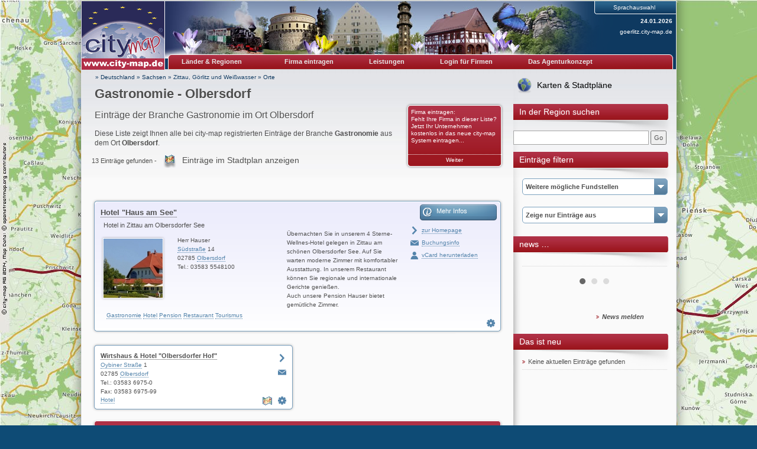

--- FILE ---
content_type: text/html; charset=UTF-8
request_url: https://zittau-goerlitz.city-map.de/01100000/olbersdorf/gastronomie
body_size: 56762
content:
<!DOCTYPE html PUBLIC "-//W3C//DTD XHTML 1.0 Transitional//EN" "http://www.w3.org/TR/xhtml1/DTD/xhtml1-transitional.dtd">
<html xmlns="http://www.w3.org/1999/xhtml" xml:lang="de" lang="de">
<head>
<title>Gastronomie aus Olbersdorf / Zittau, Görlitz und Weißwasser</title>
<link rel="shortcut icon" href="//static.city-map.de/images/cmi.png" type="image/x-icon"><link rel="icon" href="//static.city-map.de/images/cmi.png" type="image/x-icon"><link href="//static.city-map.de/images/cmi.png" rel="shortcut icon"><link rel="icon" href="//static.city-map.de/images/cmi.png" type="image/ico"><meta http-equiv="X-UA-Compatible" content="IE=Edge"><meta name="referrer" content="origin"><meta http-equiv="Content-Type" content="text/html; charset=UTF-8" />
<meta http-equiv="Content-Language" content="de" />
<meta http-equiv="Language" content="de" />
<meta name="copyright" content="zittau-goerlitz.city-map.de" />
<meta name="audience" content="all" />
<meta name="author" content="city-map Region Zittau, Görlitz und Weißwasser" />
<meta name="google-site-verification" content="0MTX4bzT7SM7_G07-Z5soGau3OM-jm8yYUYemYhRjqw" />
<meta name="description" content="Diese Liste zeigt Ihnen alle bei city-map registrierten Einträge der Branche Gastronomie aus dem Ort Olbersdorf." />
<meta name="keywords" content="Gastronomie, Olbersdorf, Zittau - Görlitz - Weißwasser, Sachsen, Afrikanisch, Asiatisch, Ausflugslokale, Bars, Berggasthöfe, Biergärten, Bistros, Cafés, Cocktailbar, Deutsche Küche, Diskotheken, Eiscafés, Erlebnisgastronomie, Fischrestaurants, Gasthöfe, Gaststätten, Griechisch, Imbissbetriebe, Indisch, Italienisch, mit Raucherbereich, Pizzaservice, Pizzerien, Restaurant Abholservice, Restaurants, Tanzlokale, Weinlokale, Wirtshäuser" />
<meta name="revisit-after" content="3 days" />
<meta name="robots" content="index, follow" />
<meta name="page-topic" content="Gastronomie aus Olbersdorf" />
<link rel="stylesheet" type="text/css" href="//static.city-map.de/css/cm2/layout.css" />
<link rel="stylesheet" type="text/css" href="//static.city-map.de/css/cm2/cmBaseEntry.css" />
<link rel="stylesheet" type="text/css" href="//static.city-map.de/css/cm2/lists_old.css" />
<link rel="stylesheet" type="text/css" href="//static.city-map.de/css/cm2/lists.css" />
<link rel="stylesheet" type="text/css" href="//static.city-map.de/css/cm2/screenshot_preview.css" />
<link rel="stylesheet" type="text/css" href="//static.city-map.de/css/cm2/pagination.css" />
<link rel="stylesheet" type="text/css" href="//static.city-map.de/css/cm2/cloud.css" />
<link rel="stylesheet" type="text/css" href="//static.city-map.de/css/cm2/colorbox.css" />
<link rel="stylesheet" type="text/css" href="//static.city-map.de/css/cm2/jquery.bxslider.css" />
<link rel="stylesheet" type="text/css" href="//apps.city-map.de/index.php/Maps/css/1225" />
<link rel="stylesheet" href="https://city-map.com/static/css/cm.com/cookie-consent.css" type="text/css" /><script type="text/javascript" src="//static.city-map.de/js/jquery-1.9.1.min.js"></script>
<script type="text/javascript" src="/city/scripts/de.js"></script>
<script type="text/javascript" src="//static.city-map.de/js/jquery-ui-1.10.2.custom.autocomplete.min.js"></script>
<script type="text/javascript" src="//static.city-map.de/js/jquery.bxslider.min.js"></script>
<script type="text/javascript" src="//static.city-map.de/js/jquery.colorbox.1.4.6.js"></script>
<script type="text/javascript" src="//static.city-map.de/js/kreevit.ajax.js"></script>
<script type="text/javascript" src="//static.city-map.de/js/baseEntry.js"></script>
<script type="text/javascript" src="//static.city-map.de/js/kreevit.ajax.js"></script>
<script type="text/javascript" src="//static.city-map.de/js/cm_preview.js"></script>
<script type="text/javascript">$(document).ready(function(){ jQuery("#cm_search, #search_and_find_field").autocomplete({source: "//zittau-goerlitz.city-map.de/php/do.php/suggest/search/0/1225/",}).data( "ui-autocomplete" )._renderItem = function( ul, item ) { return $( "<li>" ).append( "<a href=\""+item.suggestion_link+"\">" + item.suggestion_name + "</a>" ).appendTo( ul );};});</script>
<script type="text/javascript">$(document).ready(function(){jQuery(".bxslider").bxSlider({auto: true, mode: 'fade'}); jQuery(".bxsliderNews").bxSlider({auto: true, mode: 'fade', pause: 10000});  });</script>
</head>
<body><div id="hitcounter"></div>
<div class="cmPattern" >
<div class="cmContentWrapper">
<div class="headerWrapper"><div class="top_banner_logo">
    <a href="http://zittau-goerlitz.city-map.de" rel="nofollow"><img src="//static.city-map.de/images/cm_logo_top.gif" style="width: 140px; height: 97px;" alt="city-map Zittau, Görlitz und Weißwasser" /></a>    <a href="http://zittau-goerlitz.city-map.de" rel="nofollow"><img src="//static.city-map.de/images/cm_logo_www_de.gif" width="140" height="19" alt="http://zittau-goerlitz.city-map.de"/></a>
</div><!-- top_banner_logo -->
<div class="headerRightColumn" style="background: #0e3960 url('//static.city-map.de/pic/reg/kl/head1225.jpg') no-repeat top left;"><div id="toolbar"><div id="language_selection">
<span>Sprachauswahl</span>
<ul><li><a href="/01100001/olbersdorf/catering"><img src="//static.city-map.de/pic/reg/fl_en.gif" border="0" alt="English" />English</a>
</li><li><a href="/01100002/olbersdorf/gastronomie"><img src="//static.city-map.de/pic/reg/fl_nl.gif" border="0" alt="Nederlands" />Nederlands</a>
</li><li><a href="/01100003/olbersdorf/gastronomi"><img src="//static.city-map.de/pic/reg/fl_da.gif" border="0" alt="Dansk" />Dansk</a>
</li><li><a href="/01100004/olbersdorf/gastronomie"><img src="//static.city-map.de/pic/reg/fl_at.gif" border="0" alt="Österreichisch" />Österreichisch</a>
</li><li><a href="/01100006/olbersdorf/gastronomia"><img src="//static.city-map.de/pic/reg/fl_pl.gif" border="0" alt="Po Polsku" />Po Polsku</a>
</li></ul><div class="clear"></div>
</div><!-- language_selection -->
<div class="clear"></div>
<div class="current_date">24.01.2026</div><!-- current_date --><div class="domain-name"><a href="http://zittau-goerlitz.city-map.de" title="goerlitz.city-map.de">goerlitz.city-map.de</a></div>
<div class="clear"></div></div><!-- toolbar --><div id="cm-navigation">
	<ul>	<li id="marketplace"><a href="http://zittau-goerlitz.city-map.de" class="cm-navigation-link-active">Länder & Regionen</a><div id="marketplace-submenu-wrapper"><div id="marketplace-submenu-top-border"></div><div id="marketplace-submenu"><div class="mini-overview-wrapper"><a href="/01010000"><div class="mini-overview-row"><img class="overview-image" src="//static.city-map.de/pic/reg/bt/12/1225/01.jpg" alt="Firmen & Wirtschaft" /><p class="small-title">Firmen & Wirtschaft</p><div class="clear"></div></div><!-- mini-overview-row --></a><a href="/02010000"><div class="mini-overview-row"><img src="//static.city-map.de/pic/reg/bt/12/1225/02.jpg"  class="overview-image" alt="Urlaub & Tourismus" /><p class="small-title">Urlaub & Tourismus</p><div class="clear"></div></div><!-- mini-overview-row --></a><a href="/03010000"><div class="mini-overview-row"><img src="//static.city-map.de/pic/reg/bt/12/1225/03.jpg"  class="overview-image" alt="Events & Kultur" /><p class="small-title">Events & Kultur</p><div class="clear"></div></div><!-- mini-overview-row --></a><div class="clear"></div></div><!-- mini-overview-wrapper --><div class="neighbours-wrapper"><p class="small-title">Nachbarregionen</p><ul><li><a href="http://bautzen-kamenz.city-map.de" title="Bautzen-Kamenz-Hoyerswerda" rel="nofollow">Bautzen-Kamenz-Hoyerswerda</a></li><li><a href="http://dolnoslaskie.city-map.pl" title="DolnoÂ&#347;lÂ&#261;skie" rel="nofollow">DolnoÂ&#347;lÂ&#261;skie</a></li><li><a href="http://lubuskie.city-map.pl" title="Lubuskie" rel="nofollow">Lubuskie</a></li><li><a href="http://saechsische-schweiz.city-map.de" title="Sächsische Schweiz - Osterzgebirge" rel="nofollow">Sächsische Schweiz - Osterzgebirge</a></li><li><a href="http://spree-neisse.city-map.de" title="Spree-Neisse" rel="nofollow">Spree-Neisse</a></li><li><a href="http://www.city-map.de/city/db/120000000000/Sachsen.html" title="Sachsen" rel="nofollow">Sachsen</a></li><li><a href="http://www.city-map.de" title="Deutschland" rel="nofollow">Deutschland</a></li></ul></div><!-- neighbours-wrapper --><div class="clear"></div><div id="more-countries"><p class="small-title">Weitere Länder</p><ul><li><a href="http://city-map.dk/city/db/000600000000.html" title="Dänemark" rel="nofollow"> <div class="country_flag country_flag_dk"></div>Dänemark</a></li><li><a href="http://city-map.nl/city/db/000300000000.html" title="Niederlande" rel="nofollow"> <div class="country_flag country_flag_nl"></div>Niederlande</a></li><li><a href="http://city-map.at/city/db/000400000000.html" title="Österreich" rel="nofollow"> <div class="country_flag country_flag_at"></div>Österreich</a></li><li><a href="http://city-map.pl/city/db/000700000000.html" title="Polen" rel="nofollow"> <div class="country_flag country_flag_pl"></div>Polen</a></li><li><a href="http://city-map.si/city/db/000800000000.html" title="Slowenien" rel="nofollow"> <div class="country_flag country_flag_si"></div>Slowenien</a></li></ul><div class="clear"></div></div><!-- more-countries --><div class="clear"></div></div><!--marketplace-submenu --><div class="clear"></div></div><!--marketplace-submenu-wrapper --></li><li><a id="topNavigationNeighbour" class="cm-navigation-link" target="_blank" href="//register.city-map.com/de/branchenbuch/zittau - görlitz - weißwasser" rel="nofollow">Firma eintragen</a></li>
<li><a href="https://cmpowersite.com" class="cm-navigation-link" target="_blank"  rel="nofollow">Leistungen</a></li>
<li><a target="_blank" href="https://my.cmpowersite.com/login/de" class="cm-navigation-link" >Login für Firmen</a></li>
<li><a href="https://lizenz.city-map.com" class="cm-navigation-link"  rel="nofollow" target="_blank">Das Agenturkonzept</a></li>
</ul><div class="clear"></div>
</div><!-- navigation -->
<div class="clear"></div>
<div class="clear"></div></div><!-- headerRightColumn --><div class="clear"></div></div><!-- headerWrapper --><div id="contentWrapper"><div class="mainAreaWrapper"><div id="mainAreaContent"><div id="cm-breadcrumbs">
	<a href="https://city-map.de" rel="nofollow">&#187; Deutschland</a>
 &#187; <a href="http://www.city-map.de/city/db/120000000000/Sachsen.html" rel="nofollow"> Sachsen</a>
 &#187; <a href="http://zittau-goerlitz.city-map.de" class="letterpress-light"> Zittau, Görlitz und Weißwasser</a>
 &#187; <a href="/01100000"> Orte</a>
</div><!-- cm-breadcrumbs -->
<div id="printedFrom">Ausgedruckt von https://zittau-goerlitz.city-map.de/city/db/122501100000/olbersdorf/gastronomie</div><div class="headline-wrapper"><h1 class="letterpress-light">Gastronomie - Olbersdorf</h1><p class="letterpress-light subtitle">Einträge der Branche Gastronomie im Ort Olbersdorf</p>	<div class="overviewBox" style="float: right">
		<a href="https://register.city-map.com/de?branchId=335"  rel="nofollow" class="box-title" target="_blank">Firma eintragen:<br />
		Fehlt Ihre Firma in dieser Liste? Jetzt Ihr Unternehmen kostenlos in das neue city-map System eintragen...</a>
		<a href="https://register.city-map.com/de?branchId=335" rel="nofollow" class="box-bottom-link" target="_blank">Weiter</a>
	</div>
<div class="intro"><h2 class="intro-text">Diese Liste zeigt Ihnen alle bei city-map registrierten Einträge der Branche <strong>Gastronomie</strong> aus dem Ort <strong>Olbersdorf</strong>.</h2></div><div class="clear"></div></div><!-- intro --><p class="cm_total_entries">13 Eintr&#228;ge gefunden - <a href="//city-map.com/de/branchenbuch/region-zittauxgorlitzundweiswasser-de/gastronomie" target="_blank" class="map-icon">Eintr&auml;ge im Stadtplan anzeigen</a>
</p><!-- total entries --><div class="clear triple-spacer"></div><div>
<div style="clear:both;"></div><div class="baseEntryBorder">
		<div class="baseEntryTopBig"></div>
		<div class="baseEntryMiddleBig">
	<div class="baseEntry">
		<div>
			<div class="baseEntryMain">
			<h3><a href="https://zittau-goerlitz.city-map.de/de/hotel-haus-am-see" target="_blank" >Hotel &quot;Haus am See&quot;</a></h3>
				<div class="baseEntryMainInfo">
					<h4>Hotel in Zittau  am Olbersdorfer See</h4>
					<div>
						<a href="https://zittau-goerlitz.city-map.de/de/hotel-haus-am-see" target="_blank" ><img src="//static.city-map.de/logos/hotel-haus-am-see.jpg" alt="Hotel &quot;Haus am See&quot;, Olbersdorf, Hotel" class="logo" border="0" width="100" height="100" /></a>
						<div class="baseEntryAddress">
							Herr Hauser<br />
							<a href="/08000000/1115/Olbersdorf/106734/1/S%C3%BCdstra%C3%9Fe">Südstraße</a> 14<br />
							02785            <a href="/01100000/olbersdorf">Olbersdorf</a><br />
							Tel.: <a href="tel:+4935835548100" class="iphone">03583 5548100</a><span class="desktop">03583 5548100</span><br />
						</div>
					</div>
				</div>
				<div class="baseEntryShortInfo">
					<p>&Uuml;bernachten Sie in unserem 4 Sterne-Wellnes-Hotel gelegen in Zittau am sch&ouml;nen Olbersdorfer See. Auf Sie warten moderne Zimmer mit komfortabler Ausstattung. In unserem Restaurant k&ouml;nnen Sie regionale und internationale Gerichte genie&szlig;en.<br />Auch unsere Pension Hauser bietet gem&uuml;tliche Zimmer.</p>
				</div>
				<br class="clear" />
			</div>
<a class="powerinfo_button" href="https://zittau-goerlitz.city-map.de/de/hotel-haus-am-see" target="_blank">Mehr Infos</a>			<div class="baseEntryMenu">
				<ul >
					<li class="baseEntryLinkList baseEntryLink_homepage"><a target="_blank" href="http://www.haus-am-see.com" class="redText" rel="nofollow" ><span>zur Homepage</span></a></li>
					<li class="baseEntryLinkList baseEntryLink_onlinecontact"><a href="/01110300/hotel-haus-am-see"  rel="nofollow" ><span>Buchungsinfo</span></a></li>
					<li class="baseEntryLinkList baseEntryLink_vcard"><a href="/php/customer.php?page=vcard&amp;customer=hotel-haus-am-see"  rel="nofollow" ><span>vCard herunterladen</span></a></li>
				</ul>
			</div>
			<br class="clear" />
		</div>
		<div class="baseEntryBottom">
			<div class="left keys">
				<ul>
					<li><a href="/01010000/gastronomie">Gastronomie</a></li>
					<li><a href="/01010000/hotels">Hotel</a></li>
					<li><a href="/01010000/pensionen">Pension</a></li>
					<li><a href="/01010000/restaurants">Restaurant</a></li>
					<li><a href="/01010000/tourismus">Tourismus</a></li>
					<li><a href="/01010000/0"></a></li>
				</ul>
			</div><!-- left -->
				<div class="right">
					<ul>
						<li><a class="cmSettings" target= "_blank" href="https://my.cmpowersite.com/login/de/?k=122500442" rel="nofollow" title="Hotel &quot;Haus am See&quot;, Olbersdorf"><span class="cmSettingsText">Eintrag ändern</span></a></li>
					</ul>
				</div>
			<br class="clear" />
		</div><!-- baseEntryBottom -->
		</div><!-- baseEntryMiddleBig -->
	</div>
<script type="text/javascript">countHits('zittau-goerlitz.city-map.de','122500442','be');</script>	<div class="baseEntryBottomBorder"></div>
</div>
	<div class="baseEntryBorderSmall" style="float: left">
		<div class="baseEntryTop"></div>
			<div class="baseEntryMiddle">
				<div class="baseEntrySmall">
				<div>
				<h4><a href="https://zittau-goerlitz.city-map.de/de/wirtshaus-hotel-olbersdorfer-hof" target="_blank" >Wirtshaus & Hotel &quot;Olbersdorfer Hof&quot;</a></h4>
<div class="buttonWrapper"><a href="https://zittau-goerlitz.city-map.de/de/wirtshaus-hotel-olbersdorfer-hof" target="_blank" class="redText baseEntryLink_homepage" rel="nofollow" onmouseover="powerPreview.show(this, '//static.city-map.de/screenshots/wirtshaus-hotel-olbersdorfer-hof.jpg', 'www.olbersdorfer-hof.de');" onmouseout="powerPreview.hide(this);" onclick="countHits('zittau-goerlitz.city-map.de','122501713','hp');"><img src="//static.city-map.de/pic/reg/basis/homepage.gif" alt="Mehr Infos" width="14" height="13" border="0" /></a>
<a class="onlinecontact" href="/01110300/wirtshaus-hotel-olbersdorfer-hof"><img src="//static.city-map.de/pic/reg/basis/onlinecontact.gif" alt="Buchungsinfo" width="14" height="12" border="0" style="float: right;" /></a>
<div class="clear"></div></div><!-- buttonWrapper -->			</div>
			<div class="baseEntryAddress">
			<a href="/08000000/1115/Olbersdorf/107288/1/Oybiner_Stra%C3%9Fe">Oybiner Straße</a> 1<br />
			02785            <a href="/01100000/olbersdorf">Olbersdorf</a>
<br />
			Tel.: <a href="tel:+49358369750" class="iphone">03583 6975-0</a><span class="desktop">03583 6975-0</span><br />
			Fax: 03583 6975-99<br />
			</div><!-- baseEntryAddress -->
			<div class="baseEntryBottom">
				<div class="left">
					<ul>
						<li><a href="/01010000/hotels">Hotel</a></li>
					</ul>
				</div><!-- left -->
				<div class="right">
					<ul>
						<li><a class="cmSettings" target= "_blank" href="https://my.cmpowersite.com/login/de/?k=122501713" rel="nofollow" title="Wirtshaus & Hotel &quot;Olbersdorfer Hof&quot;, Olbersdorf"><span class="cmSettingsText">Eintrag ändern</span></a></li>
					</ul>
				</div>
<a href="//city-map.com/de/branchenbuch/region-zittauxgorlitzundweiswasser-de/gastronomie" class="map-list"></a>				<br class="clear" />
			</div><!-- baseEntryBottom -->
<script type="text/javascript">countHits('zittau-goerlitz.city-map.de','122501713','be');</script>	</div><!-- baseEntrySmall -->
	</div><!-- baseEntryMiddle -->
	<div class="baseEntrySmallBottomBorder"></div>
</div><!-- baseEntryBorderSmall -->
<div class="clear"></div><h2 class="cm_list_subtitle">Weitere Treffer aus der Region Zittau, Görlitz und Weißwasser</h2><div class="clear"></div><div style="clear:both;"></div><div class="baseEntryBorder">
		<div class="baseEntryTopBig"></div>
		<div class="baseEntryMiddleBig">
	<div class="baseEntry">
		<div>
			<div class="baseEntryMain">
			<h3><a href="https://zittau-goerlitz.city-map.de/de/dammschenke-jonsdorf-hotel-pension-gasthof-im-naturpark-zittauer-gebirge" target="_blank" >Dammschenke Jonsdorf - Hotel | Pension | Gasthof im Naturpark Zittauer Gebirge</a></h3>
				<div class="baseEntryMainInfo">
					<h4>Familienfeiern | Hochzeitsfeiern | Betriebsfeiern</h4>
					<div>
						<a href="https://zittau-goerlitz.city-map.de/de/dammschenke-jonsdorf-hotel-pension-gasthof-im-naturpark-zittauer-gebirge" target="_blank" ><img src="//static.city-map.de/logos/dammschenke-jonsdorf-hotel-pension-gasthof-im-naturpark-zittauer-gebirge.jpg" alt="Dammschenke Jonsdorf - Hotel | Pension | Gasthof im Naturpark Zittauer Gebirge, Jonsdorf Luftkurort, Gaststätte" class="logo" border="0" width="100" height="100" /></a>
						<div class="baseEntryAddress">
							Herr Steffen Herrling<br />
							Großschönauer Straße 65<br />
							02796            <a href="/01100000/jonsdorf">Jonsdorf Luftkurort</a><br />
							Tel.: <a href="tel:+493584472777" class="iphone">035844 72777</a><span class="desktop">035844 72777</span><br />
							Fax: 035844 72778<br />
						</div>
					</div>
				</div>
				<div class="baseEntryShortInfo">
					Ihr Urlaubshotel mitten im Naturpark Zittauer Gebirge. <li>ausgezeichente </li><li>Gastronomie hochwertige </li><li>Ausstattung </li><li>Wellnessurlaub </li><li>Familienfeiern  <br /> Das Zittauer Gebirge ist ideal für aktive Erholung</li>
				</div>
				<br class="clear" />
			</div>
<a class="powerinfo_button" href="https://zittau-goerlitz.city-map.de/de/dammschenke-jonsdorf-hotel-pension-gasthof-im-naturpark-zittauer-gebirge" target="_blank">Mehr Infos</a>			<div class="baseEntryMenu">
				<ul >
					<li class="baseEntryLinkList baseEntryLink_homepage"><a target="_blank" href="http://www.dammschenke.de/" class="redText" rel="nofollow" ><span>zur Homepage</span></a></li>
					<li class="baseEntryLinkList baseEntryLink_onlinecontact"><a href="/01110300/dammschenke-jonsdorf-hotel-pension-gasthof-im-naturpark-zittauer-gebirge"  rel="nofollow" ><span>Buchungsinfo</span></a></li>
					<li class="baseEntryLinkList baseEntryLink_vcard"><a href="/php/customer.php?page=vcard&amp;customer=dammschenke-jonsdorf-hotel-pension-gasthof-im-naturpark-zittauer-gebirge"  rel="nofollow" ><span>vCard herunterladen</span></a></li>
				</ul>
			</div>
			<br class="clear" />
		</div>
		<div class="baseEntryBottom">
			<div class="left keys">
				<ul>
					<li><a href="/01010000/gastronomie">Gastronomie</a></li>
					<li><a href="/01010000/gaststaetten">Gaststätte</a></li>
					<li><a href="/01010000/hochzeiten">Hochzeit</a></li>
					<li><a href="/01010000/hotels">Hotel</a></li>
					<li><a href="/01010000/pensionen">Pension</a></li>
					<li><a href="/01010000/0"></a></li>
				</ul>
			</div><!-- left -->
				<div class="right">
					<ul>
						<li><a class="cmSettings" target= "_blank" href="https://my.cmpowersite.com/login/de/?k=122501904" rel="nofollow" title="Dammschenke Jonsdorf - Hotel | Pension | Gasthof im Naturpark Zittauer Gebirge, Jonsdorf Luftkurort"><span class="cmSettingsText">Eintrag ändern</span></a></li>
					</ul>
				</div>
			<br class="clear" />
		</div><!-- baseEntryBottom -->
		</div><!-- baseEntryMiddleBig -->
	</div>
<script type="text/javascript">countHits('zittau-goerlitz.city-map.de','122501904','be');</script>	<div class="baseEntryBottomBorder"></div>
</div>
<div style="clear:both;"></div><div class="baseEntryBorder">
		<div class="baseEntryTopBig"></div>
		<div class="baseEntryMiddleBig">
	<div class="baseEntry">
		<div>
			<div class="baseEntryMain">
			<h3><a href="https://zittau-goerlitz.city-map.de/de/wirtshaus-zur-weinau" target="_blank" >Wirtshaus Zur Weinau</a></h3>
				<div class="baseEntryMainInfo">
					<h4>Veranstaltungen in Zittau an der Weinau</h4>
					<div>
						<a href="https://zittau-goerlitz.city-map.de/de/wirtshaus-zur-weinau" target="_blank" ><img src="//static.city-map.de/logos/wirtshaus-zur-weinau.jpg" alt="Wirtshaus Zur Weinau, Zittau, Gaststätte" class="logo" border="0" width="100" height="100" /></a>
						<div class="baseEntryAddress">
							Herr Bollmann <br />
							<a href="/08000000/1108/Zittau/107321/1/Weinaupark">Weinaupark</a> 3<br />
							02763            <a href="/01100000/zittau-oberlausitz">Zittau</a><br />
							Tel.: <a href="tel:+493583877696" class="iphone">03583 877696</a><span class="desktop">03583 877696</span><br />
							Fax: 03583 5409658<br />
							Mobil 0173 1805950<br />
						</div>
					</div>
				</div>
				<div class="baseEntryShortInfo">
					<b>Ihr Wirtshaus "ZUR WEINAU" begrüßt Sie recht herzlich!<br /><br /></b>  Wir bieten Ihnen:<br /><br />  <li>eine hervorragene Küche  <li>Hochzeiten  <li>stilvolle Familienfeiern  <li>ausgefallene Party's  <li>Platz für ca. 300 Personen  <li>Konferenzen  <li>...
				</div>
				<br class="clear" />
			</div>
			<div class="baseEntryMenu">
				<ul >
					<li class="baseEntryLinkList baseEntryLink_homepage"><a target="_blank" href="http://www.wirtshaus-zur-weinau.de" class="redText" rel="nofollow" ><span>zur Homepage</span></a></li>
					<li class="baseEntryLinkList baseEntryLink_onlinecontact"><a href="/01110300/wirtshaus-zur-weinau"  rel="nofollow" ><span>Nachricht senden</span></a></li>
					<li class="baseEntryLinkList baseEntryLink_opening"><a target="_blank" href="https://zittau-goerlitz.city-map.de/de/0501602"  rel="nofollow" ><span>Öffnungszeiten</span></a></li>
					<li class="baseEntryLinkList baseEntryLink_vcard"><a href="/php/customer.php?page=vcard&amp;customer=wirtshaus-zur-weinau"  rel="nofollow" ><span>vCard herunterladen</span></a></li>
				</ul>
			</div>
			<br class="clear" />
		</div>
		<div class="baseEntryBottom">
			<div class="left keys">
				<ul>
					<li><a href="/01010000/familienfeiern">Familienfeiern</a></li>
					<li><a href="/01010000/gastronomie">Gastronomie</a></li>
					<li><a href="/01010000/gaststaetten">Gaststätte</a></li>
					<li><a href="/01010000/hochzeiten">Hochzeit</a></li>
					<li><a href="/01010000/restaurants">Restaurant</a></li>
					<li><a href="/01010000/0"></a></li>
				</ul>
			</div><!-- left -->
				<div class="right">
					<ul>
						<li><a class="cmSettings" target= "_blank" href="https://my.cmpowersite.com/login/de/?k=122501820" rel="nofollow" title="Wirtshaus Zur Weinau, Zittau"><span class="cmSettingsText">Eintrag ändern</span></a></li>
					</ul>
				</div>
			<br class="clear" />
		</div><!-- baseEntryBottom -->
		</div><!-- baseEntryMiddleBig -->
	</div>
<script type="text/javascript">countHits('zittau-goerlitz.city-map.de','122501820','be');</script>	<div class="baseEntryBottomBorder"></div>
</div>
<div style="clear:both;"></div><div class="baseEntryBorder">
		<div class="baseEntryTopBig"></div>
		<div class="baseEntryMiddleBig">
	<div class="baseEntry">
		<div>
			<div class="baseEntryMain">
			<h3><a href="https://zittau-goerlitz.city-map.de/de/hochwaldbaude-oybin-naturpark-zittauer-gebirge" target="_blank" >Hochwaldbaude Oybin - Naturpark Zittauer Gebirge</a></h3>
				<div class="baseEntryMainInfo">
					<h4>... urige Baude in 752 m Höhe - traumhafte Aussichten</h4>
					<div>
						<a href="https://zittau-goerlitz.city-map.de/de/hochwaldbaude-oybin-naturpark-zittauer-gebirge" target="_blank" ><img src="//static.city-map.de/logos/hochwaldbaude-oybin-naturpark-zittauer-gebirge.jpg" alt="Hochwaldbaude Oybin - Naturpark Zittauer Gebirge, Oybin, Gaststätte" class="logo" border="0" width="100" height="100" /></a>
						<div class="baseEntryAddress">
							Herr Grundmann<br />
							Hochwaldweg 6<br />
							02797            <a href="/01100000/oybin">Oybin</a><br />
							Tel.: <a href="tel:+493584470232" class="iphone">035844 70232</a><span class="desktop">035844 70232</span><br />
						</div>
					</div>
				</div>
				<div class="baseEntryShortInfo">
					<p>Bei guten Sichtbedingungen ist eine Fernsicht zum Iser- und Riesengebirge, zum Jeschken, &uuml;ber die Berge des Lausitzer Gebirges sowie zur S&auml;chsischen Schweiz, nach Nordb&ouml;hmen und zum &ouml;stlichen Erzgebirge m&ouml;glich.</p>
				</div>
				<br class="clear" />
			</div>
<a class="powerinfo_button" href="https://zittau-goerlitz.city-map.de/de/hochwaldbaude-oybin-naturpark-zittauer-gebirge" target="_blank">Mehr Infos</a>			<div class="baseEntryMenu">
				<ul >
					<li class="baseEntryLinkList baseEntryLink_homepage"><a target="_blank" href="http://www.hochwaldbaude.de" class="redText" rel="nofollow" ><span>zur Homepage</span></a></li>
					<li class="baseEntryLinkList baseEntryLink_vcard"><a href="/php/customer.php?page=vcard&amp;customer=hochwaldbaude-oybin-naturpark-zittauer-gebirge"  rel="nofollow" ><span>vCard herunterladen</span></a></li>
				</ul>
			</div>
			<br class="clear" />
		</div>
		<div class="baseEntryBottom">
			<div class="left keys">
				<ul>
					<li><a href="/01010000/familienfeiern">Familienfeiern</a></li>
					<li><a href="/01010000/gastronomie">Gastronomie</a></li>
					<li><a href="/01010000/gaststaetten">Gaststätte</a></li>
					<li><a href="/01010000/pensionen">Pension</a></li>
					<li><a href="/01010000/tourismus">Tourismus</a></li>
					<li><a href="/01010000/0"></a></li>
				</ul>
			</div><!-- left -->
				<div class="right">
					<ul>
						<li><a class="cmSettings" target= "_blank" href="https://my.cmpowersite.com/login/de/?k=122502568" rel="nofollow" title="Hochwaldbaude Oybin - Naturpark Zittauer Gebirge, Oybin"><span class="cmSettingsText">Eintrag ändern</span></a></li>
					</ul>
				</div>
			<br class="clear" />
		</div><!-- baseEntryBottom -->
		</div><!-- baseEntryMiddleBig -->
	</div>
<script type="text/javascript">countHits('zittau-goerlitz.city-map.de','122502568','be');</script>	<div class="baseEntryBottomBorder"></div>
</div>
<div style="clear:both;"></div><div class="baseEntryBorder">
		<div class="baseEntryTopBig"></div>
		<div class="baseEntryMiddleBig">
	<div class="baseEntry">
		<div>
			<div class="baseEntryMain">
			<h3><a href="https://zittau-goerlitz.city-map.de/de/turmgaststaette-loebauer-berg-ein-besonderes-erlebnis-uebernachtung-am-turm" target="_blank" >Turmgaststätte &quot;Löbauer Berg&quot; - Ein besonderes Erlebnis - Übernachtung am Turm</a></h3>
				<div class="baseEntryMainInfo">
					<h4>Einer der schönsten Berggasthöfe der Oberlausitz</h4>
					<div>
						<a href="https://zittau-goerlitz.city-map.de/de/turmgaststaette-loebauer-berg-ein-besonderes-erlebnis-uebernachtung-am-turm" target="_blank" ><img src="//static.city-map.de/logos/turmgaststaette-loebauer-berg-ein-besonderes-erlebnis-uebernachtung-am-turm.gif" alt="Turmgaststätte &quot;Löbauer Berg&quot; - Ein besonderes Erlebnis - Übernachtung am Turm, Löbau, Gaststätte" class="logo" border="0" width="100" height="100" /></a>
						<div class="baseEntryAddress">
							Ines Koch<br />
							<a href="/08000000/1057/L%C3%B6bau/107268/1/L%C3%B6bauer_Berg">Löbauer Berg</a> 2<br />
							02708            <a href="/01100000/loebau-oberlausitz">Löbau</a><br />
							Tel.: <a href="tel:+493585832590" class="iphone">03585 832590</a><span class="desktop">03585 832590</span><br />
							Fax: 03585 832590<br />
						</div>
					</div>
				</div>
				<div class="baseEntryShortInfo">
					<li>Für Busunternehmen besonders geeignet<li>Parken oben an der Gaststätte möglich<li>Gaststube und  Gesellschaftsräume mit 120 Plätzen<li>großer Biergarten mit 150 Plätzen und einem großen Rundgrill<li>für Wandervereine, Familien- oder Firmenfeiern uvm.
				</div>
				<br class="clear" />
			</div>
			<div class="baseEntryMenu">
				<ul >
					<li class="baseEntryLinkList baseEntryLink_homepage"><a target="_blank" href="http://www.loebauer-berg.de" class="redText" rel="nofollow" ><span>zur Homepage</span></a></li>
					<li class="baseEntryLinkList baseEntryLink_onlinecontact"><a href="/01110300/turmgaststaette-loebauer-berg-ein-besonderes-erlebnis-uebernachtung-am-turm"  rel="nofollow" ><span>Nachricht senden</span></a></li>
					<li class="baseEntryLinkList baseEntryLink_geo"><a href="https://city-map.com/de/routenplaner/turmgaststaette-loebauer-berg-ein-besonderes-erlebnis-uebernachtung-am-turm"  rel="nofollow" ><span>Lageplan / Route</span></a></li>
					<li class="baseEntryLinkList baseEntryLink_vcard"><a href="/php/customer.php?page=vcard&amp;customer=turmgaststaette-loebauer-berg-ein-besonderes-erlebnis-uebernachtung-am-turm"  rel="nofollow" ><span>vCard herunterladen</span></a></li>
				</ul>
			</div>
			<br class="clear" />
		</div>
		<div class="baseEntryBottom">
			<div class="left keys">
				<ul>
					<li><a href="/01010000/ferienzimmer">Ferienzimmer</a></li>
					<li><a href="/01010000/gastronomie">Gastronomie</a></li>
					<li><a href="/01010000/gaststaetten">Gaststätte</a></li>
					<li><a href="/01010000/pensionen">Pension</a></li>
					<li><a href="/01010000/restaurants">Restaurant</a></li>
					<li><a href="/01010000/0"></a></li>
				</ul>
			</div><!-- left -->
				<div class="right">
					<ul>
						<li><a class="cmSettings" target= "_blank" href="https://my.cmpowersite.com/login/de/?k=122506684" rel="nofollow" title="Turmgaststätte &quot;Löbauer Berg&quot; - Ein besonderes Erlebnis - Übernachtung am Turm, Löbau"><span class="cmSettingsText">Eintrag ändern</span></a></li>
					</ul>
				</div>
			<br class="clear" />
		</div><!-- baseEntryBottom -->
		</div><!-- baseEntryMiddleBig -->
	</div>
<script type="text/javascript">countHits('zittau-goerlitz.city-map.de','122506684','be');</script>	<div class="baseEntryBottomBorder"></div>
</div>
<div style="clear:both;"></div><div class="baseEntryBorder">
		<div class="baseEntryTopBig"></div>
		<div class="baseEntryMiddleBig">
	<div class="baseEntry">
		<div>
			<div class="baseEntryMain">
			<h3><a href="https://zittau-goerlitz.city-map.de/de/neisse-tours-campingplatz-gastronomie-bootstouren" target="_blank" >Neiße -Tours - Campingplatz | Gastronomie | Bootstouren</a></h3>
				<div class="baseEntryMainInfo">
					<h4>Rafting, Camping, Abenteuer</h4>
					<div>
						<a href="https://zittau-goerlitz.city-map.de/de/neisse-tours-campingplatz-gastronomie-bootstouren" target="_blank" ><img src="//static.city-map.de/logos/neisse-tours-campingplatz-gastronomie-bootstouren.jpg" alt="Neiße -Tours - Campingplatz | Gastronomie | Bootstouren, Rothenburg/OL, Tourismus" class="logo" border="0" width="100" height="100" /></a>
						<div class="baseEntryAddress">
							<a href="/08000000/31054/Rothenburg$2FOL/398025/1/G%C3%B6rlitzer_Stra%C3%9Fe">Görlitzer Straße</a> 23<br />
							02929            <a href="/01100000/rothenburg-ol">Rothenburg/OL</a><br />
							Tel.: <a href="tel:+4970001818888" class="iphone">0700 01818888</a><span class="desktop">0700 01818888</span><br />
							Fax: 035891 45772<br />
							Mobil 0160 1818888<br />
						</div>
					</div>
				</div>
				<div class="baseEntryShortInfo">
					<p>Erleben Sie bei uns spannende Bootsfahrten auf der Nei&szlig;e oder erkunden Sie die Gegend mit dem Fahrrad. Zudem bieten wir einen Zeltplatz und Caravanstellplatz an. Gastronomisch versorgt werden Sie nach einer Tour auf der Nei&szlig;e in unseren Gastst&auml;tten.<br />Gern k&ouml;nnen Sie auch bei uns die neue Trendsportart, das 3D-Bogenschie&szlig;en ausprobieren.</p>
				</div>
				<br class="clear" />
			</div>
			<div class="baseEntryMenu">
				<ul >
					<li class="baseEntryLinkList baseEntryLink_homepage"><a target="_blank" href="http://www.neisse-tours.de" class="redText" rel="nofollow" ><span>zur Homepage</span></a></li>
					<li class="baseEntryLinkList baseEntryLink_onlinecontact"><a href="/01110300/neisse-tours-campingplatz-gastronomie-bootstouren"  rel="nofollow" ><span>Nachricht senden</span></a></li>
					<li class="baseEntryLinkList baseEntryLink_vcard"><a href="/php/customer.php?page=vcard&amp;customer=neisse-tours-campingplatz-gastronomie-bootstouren"  rel="nofollow" ><span>vCard herunterladen</span></a></li>
				</ul>
			</div>
			<br class="clear" />
		</div>
		<div class="baseEntryBottom">
			<div class="left keys">
				<ul>
					<li><a href="/01010000/camping">Camping</a></li>
					<li><a href="/01010000/erlebnisgastronomie">Erlebnisgastronomie</a></li>
					<li><a href="/01010000/gastronomie">Gastronomie</a></li>
					<li><a href="/01010000/tourismus">Tourismus</a></li>
					<li><a href="/01010000/wassersport">Wassersport</a></li>
					<li><a href="/01010000/0"></a></li>
				</ul>
			</div><!-- left -->
				<div class="right">
					<ul>
						<li><a class="cmSettings" target= "_blank" href="https://my.cmpowersite.com/login/de/?k=122508157" rel="nofollow" title="Neiße -Tours - Campingplatz | Gastronomie | Bootstouren, Rothenburg/OL"><span class="cmSettingsText">Eintrag ändern</span></a></li>
					</ul>
				</div>
			<br class="clear" />
		</div><!-- baseEntryBottom -->
		</div><!-- baseEntryMiddleBig -->
	</div>
<script type="text/javascript">countHits('zittau-goerlitz.city-map.de','122508157','be');</script>	<div class="baseEntryBottomBorder"></div>
</div>
<div style="clear:both;"></div><div class="baseEntryBorder">
		<div class="baseEntryTopBig"></div>
		<div class="baseEntryMiddleBig">
	<div class="baseEntry">
		<div>
			<div class="baseEntryMain">
			<h3><a href="https://zittau-goerlitz.city-map.de/de/kaiserkrone" target="_blank" >Kaiserkrone</a></h3>
				<div class="baseEntryMainInfo">
					<h4>lecker Hausmannskost - täglich frisch</h4>
					<div>
						<a href="https://zittau-goerlitz.city-map.de/de/kaiserkrone" target="_blank" ><img src="//static.city-map.de/logos/kaiserkrone.jpg" alt="Kaiserkrone, Hainewalde, Gaststätte" class="logo" border="0" width="100" height="100" /></a>
						<div class="baseEntryAddress">
							Frau Stegner<br />
							<a href="/08000000/1111/Hainewalde/106649/1/Talstra%C3%9Fe">Talstraße</a> 97a<br />
							02779            <a href="/01100000/hainewalde">Hainewalde</a><br />
							Tel.: <a href="tel:+49358412530" class="iphone">035841 2530</a><span class="desktop">035841 2530</span><br />
						</div>
					</div>
				</div>
				<div class="baseEntryShortInfo">
					<p>Wir bieten Ihnen ein t&auml;glich wechselndes Speisenangebot, welches wir f&uuml;r Sie nat&uuml;rlich immer frisch zubereiten.</p> <p><strong>Bei uns kosten alle Essen:</strong></p> <ul> <li>Montags - Freitags&nbsp;&nbsp; 4,00 Euro</li> <li>Sonntags&nbsp;&nbsp;&nbsp;&nbsp;&nbsp;&nbsp;&nbsp;&nbsp;&nbsp;&nbsp;&nbsp;&nbsp;&nbsp;&nbsp;&nbsp; 6,00 Euro</li> </ul>
				</div>
				<br class="clear" />
			</div>
			<div class="baseEntryMenu">
				<ul >
					<li class="baseEntryLinkList baseEntryLink_homepage"><a target="_blank" href="http://www.kaiserkrone-hainewalde.de/" class="redText" rel="nofollow" ><span>zur Homepage</span></a></li>
					<li class="baseEntryLinkList baseEntryLink_onlinecontact"><a href="/01110300/kaiserkrone"  rel="nofollow" ><span>Nachricht senden</span></a></li>
					<li class="baseEntryLinkList baseEntryLink_vcard"><a href="/php/customer.php?page=vcard&amp;customer=kaiserkrone"  rel="nofollow" ><span>vCard herunterladen</span></a></li>
				</ul>
			</div>
			<br class="clear" />
		</div>
		<div class="baseEntryBottom">
			<div class="left keys">
				<ul>
					<li><a href="/01010000/erlebnisgastronomie">Erlebnisgastronomie</a></li>
					<li><a href="/01010000/familienfeiern">Familienfeiern</a></li>
					<li><a href="/01010000/gastronomie">Gastronomie</a></li>
					<li><a href="/01010000/gaststaetten">Gaststätte</a></li>
					<li><a href="/01010000/hoffeste">Hoffest</a></li>
					<li><a href="/01010000/0"></a></li>
				</ul>
			</div><!-- left -->
				<div class="right">
					<ul>
						<li><a class="cmSettings" target= "_blank" href="https://my.cmpowersite.com/login/de/?k=122500405" rel="nofollow" title="Kaiserkrone, Hainewalde"><span class="cmSettingsText">Eintrag ändern</span></a></li>
					</ul>
				</div>
			<br class="clear" />
		</div><!-- baseEntryBottom -->
		</div><!-- baseEntryMiddleBig -->
	</div>
<script type="text/javascript">countHits('zittau-goerlitz.city-map.de','122500405','be');</script>	<div class="baseEntryBottomBorder"></div>
</div>
	<div class="baseEntryBorderSmall" style="float: left">
		<div class="baseEntryTop"></div>
			<div class="baseEntryMiddle">
				<div class="baseEntrySmall">
				<div>
				<h4><a href="https://zittau-goerlitz.city-map.de/de/oybiner-hof" target="_blank" >Oybiner Hof</a></h4>
<div class="buttonWrapper"><a href="https://zittau-goerlitz.city-map.de/de/oybiner-hof" target="_blank" class="redText baseEntryLink_homepage" rel="nofollow" onmouseover="powerPreview.show(this, '//static.city-map.de/screenshots/oybiner-hof.jpg', 'www.oybiner-hof.de');" onmouseout="powerPreview.hide(this);" onclick="countHits('zittau-goerlitz.city-map.de','122502806','hp');"><img src="//static.city-map.de/pic/reg/basis/homepage.gif" alt="Mehr Infos" width="14" height="13" border="0" /></a>
<a class="onlinecontact" href="/01110300/oybiner-hof"><img src="//static.city-map.de/pic/reg/basis/onlinecontact.gif" alt="Buchungsinfo" width="14" height="12" border="0" style="float: right;" /></a>
<div class="clear"></div></div><!-- buttonWrapper -->			</div>
			<div class="baseEntryAddress">
			<a href="/08000000/1127/Oybin/106948/1/Hauptstra%C3%9Fe">Hauptstraße</a> 5<br />
			02797            <a href="/01100000/oybin">Oybin</a>
<br />
			Tel.: <a href="tel:+4935844770" class="iphone">035844 77-0</a><span class="desktop">035844 77-0</span><br />
			Fax: 035844 77-499<br />
			</div><!-- baseEntryAddress -->
			<div class="baseEntryBottom">
				<div class="left">
					<ul>
						<li><a href="/01010000/hotels">Hotel</a></li>
					</ul>
				</div><!-- left -->
				<div class="right">
					<ul>
						<li><a class="cmSettings" target= "_blank" href="https://my.cmpowersite.com/login/de/?k=122502806" rel="nofollow" title="Oybiner Hof, Oybin"><span class="cmSettingsText">Eintrag ändern</span></a></li>
					</ul>
				</div>
<a href="//city-map.com/de/branchenbuch/region-zittauxgorlitzundweiswasser-de/gastronomie" class="map-list"></a>				<br class="clear" />
			</div><!-- baseEntryBottom -->
<script type="text/javascript">countHits('zittau-goerlitz.city-map.de','122502806','be');</script>	</div><!-- baseEntrySmall -->
	</div><!-- baseEntryMiddle -->
	<div class="baseEntrySmallBottomBorder"></div>
</div><!-- baseEntryBorderSmall -->
	<div class="baseEntryBorderSmall" style="float: right">
		<div class="baseEntryTop"></div>
			<div class="baseEntryMiddle">
				<div class="baseEntrySmall">
				<div>
				<h4><a href="https://zittau-goerlitz.city-map.de/de/pizzeria-portofino-goerlitz-oberlausitz" target="_blank" >Pizzeria Portofino</a></h4>
<div class="buttonWrapper"><a href="https://zittau-goerlitz.city-map.de/de/pizzeria-portofino-goerlitz-oberlausitz" target="_blank" class="redText baseEntryLink_homepage" rel="nofollow" onmouseover="powerPreview.show(this, '//static.city-map.de/screenshots/pizzeria-portofino-goerlitz-oberlausitz.jpg', 'www.portofino-goerlitz.de');" onmouseout="powerPreview.hide(this);" onclick="countHits('zittau-goerlitz.city-map.de','122504404','hp');"><img src="//static.city-map.de/pic/reg/basis/homepage.gif" alt="Mehr Infos" width="14" height="13" border="0" /></a>
<div class="clear"></div></div><!-- buttonWrapper -->			</div>
			<div class="baseEntryAddress">
			<a href="/08000000/1133/G%C3%B6rlitz/266391/1/Elisabethstra%C3%9Fe">Elisabethstraße</a> 20<br />
			02826            <a href="/01100000/goerlitz-oberlausitz">Görlitz</a>
<br />
			Tel.: <a href="tel:+493581406805" class="iphone">03581 406805</a><span class="desktop">03581 406805</span><br />
			<br />
			</div><!-- baseEntryAddress -->
			<div class="baseEntryBottom">
				<div class="left">
					<ul>
						<li><a href="/01010000/gastronomie">Gastronomie</a></li>
					</ul>
				</div><!-- left -->
				<div class="right">
					<ul>
						<li><a class="cmSettings" target= "_blank" href="https://my.cmpowersite.com/login/de/?k=122504404" rel="nofollow" title="Pizzeria Portofino, Görlitz"><span class="cmSettingsText">Eintrag ändern</span></a></li>
					</ul>
				</div>
<a href="//city-map.com/de/branchenbuch/region-zittauxgorlitzundweiswasser-de/gastronomie" class="map-list"></a>				<br class="clear" />
			</div><!-- baseEntryBottom -->
<script type="text/javascript">countHits('zittau-goerlitz.city-map.de','122504404','be');</script>	</div><!-- baseEntrySmall -->
	</div><!-- baseEntryMiddle -->
	<div class="baseEntrySmallBottomBorder"></div>
</div><!-- baseEntryBorderSmall -->
<br class="clear" />
	<div class="baseEntryBorderSmall" style="float: left">
		<div class="baseEntryTop"></div>
			<div class="baseEntryMiddle">
				<div class="baseEntrySmall">
				<div>
				<h4><a href="https://zittau-goerlitz.city-map.de/de/gaststaette-seeschenke" target="_blank" >Gaststätte Seeschenke</a></h4>
<div class="buttonWrapper"><a href="https://zittau-goerlitz.city-map.de/de/gaststaette-seeschenke" target="_blank" class="redText baseEntryLink_homepage" rel="nofollow" onmouseover="powerPreview.show(this, '//static.city-map.de/screenshots/gaststaette-seeschenke.jpg', 'www.hundeparadies-info.de');" onmouseout="powerPreview.hide(this);" onclick="countHits('zittau-goerlitz.city-map.de','122508211','hp');"><img src="//static.city-map.de/pic/reg/basis/homepage.gif" alt="Mehr Infos" width="14" height="13" border="0" /></a>
<div class="clear"></div></div><!-- buttonWrapper -->			</div>
			<div class="baseEntryAddress">
			<a href="/08000000/0/Waldhufen/847051/1/Reichendorfer_Damm_">Reichendorfer Damm </a> 1<br />
			02906            <a href="/01100000/waldhufen">Waldhufen</a>
<br />
			Tel.: <a href="tel:+4935882599721" class="iphone">03588-2599721</a><span class="desktop">03588-2599721</span><br />
			Fax: 03588-259810<br />
			</div><!-- baseEntryAddress -->
			<div class="baseEntryBottom">
				<div class="left">
					<ul>
						<li><a href="/01010000/gastronomie">Gastronomie</a></li>
					</ul>
				</div><!-- left -->
				<div class="right">
					<ul>
						<li><a class="cmSettings" target= "_blank" href="https://my.cmpowersite.com/login/de/?k=122508211" rel="nofollow" title="Gaststätte Seeschenke, Waldhufen"><span class="cmSettingsText">Eintrag ändern</span></a></li>
					</ul>
				</div>
<a href="//city-map.com/de/branchenbuch/region-zittauxgorlitzundweiswasser-de/gastronomie" class="map-list"></a>				<br class="clear" />
			</div><!-- baseEntryBottom -->
<script type="text/javascript">countHits('zittau-goerlitz.city-map.de','122508211','be');</script>	</div><!-- baseEntrySmall -->
	</div><!-- baseEntryMiddle -->
	<div class="baseEntrySmallBottomBorder"></div>
</div><!-- baseEntryBorderSmall -->
	<div class="baseEntryBorderSmall" style="float: right">
		<div class="baseEntryTop"></div>
			<div class="baseEntryMiddle">
				<div class="baseEntrySmall">
				<div>
				<h4><a href="https://zittau-goerlitz.city-map.de/de/vinyl-musik-kneipe-mit-gemuetlichem-barcharakter" target="_blank" >Vinyl    Musik-Kneipe    mit gemüt...</a></h4>
<div class="buttonWrapper"><a href="https://zittau-goerlitz.city-map.de/de/vinyl-musik-kneipe-mit-gemuetlichem-barcharakter" target="_blank" class="redText baseEntryLink_homepage" rel="nofollow" onmouseover="powerPreview.show(this, '//static.city-map.de/screenshots/vinyl-musik-kneipe-mit-gemuetlichem-barcharakter.jpg', 'www.vinyl-zittau.de');" onmouseout="powerPreview.hide(this);" onclick="countHits('zittau-goerlitz.city-map.de','122502713','hp');"><img src="//static.city-map.de/pic/reg/basis/homepage.gif" alt="Mehr Infos" width="14" height="13" border="0" /></a>
<a class="onlinecontact" href="/01110300/vinyl-musik-kneipe-mit-gemuetlichem-barcharakter"><img src="//static.city-map.de/pic/reg/basis/onlinecontact.gif" alt="Nachricht senden" width="14" height="12" border="0" style="float: right;" /></a>
<div class="clear"></div></div><!-- buttonWrapper -->			</div>
			<div class="baseEntryAddress">
			<a href="/08000000/1108/Zittau/330801/1/Brunnenstra%C3%9Fe">Brunnenstraße</a> 5<br />
			02763            <a href="/01100000/zittau-oberlausitz">Zittau</a>
<br />
			Tel.: <a href="tel:+493583510944" class="iphone">03583 510944</a><span class="desktop">03583 510944</span><br />
			<br />
			</div><!-- baseEntryAddress -->
			<div class="baseEntryBottom">
				<div class="left">
					<ul>
						<li><a href="/01010000/gastronomie">Gastronomie</a></li>
					</ul>
				</div><!-- left -->
				<div class="right">
					<ul>
						<li><a class="cmSettings" target= "_blank" href="https://my.cmpowersite.com/login/de/?k=122502713" rel="nofollow" title="Vinyl    Musik-Kneipe    mit gemütlichem Barcharakter, Zittau"><span class="cmSettingsText">Eintrag ändern</span></a></li>
					</ul>
				</div>
<a href="//city-map.com/de/branchenbuch/region-zittauxgorlitzundweiswasser-de/gastronomie" class="map-list"></a>				<br class="clear" />
			</div><!-- baseEntryBottom -->
<script type="text/javascript">countHits('zittau-goerlitz.city-map.de','122502713','be');</script>	</div><!-- baseEntrySmall -->
	</div><!-- baseEntryMiddle -->
	<div class="baseEntrySmallBottomBorder"></div>
</div><!-- baseEntryBorderSmall -->
<br class="clear" />
<div class="clear"></div><h2 class="cm_list_subtitle">Weitere Firmen aus der Region Zittau, Görlitz und Weißwasser</h2>	<div class="baseEntryBorderSmall" style="float: left">
		<div class="baseEntryTop"></div>
			<div class="baseEntryMiddle">
				<div class="baseEntrySmall">
				<div>
				<h4><a href="https://zittau-goerlitz.city-map.de/de/pension-auf-der-heide" target="_blank" >Pension &quot;Auf der Heide&quot;</a></h4>
<div class="buttonWrapper"><a href="https://zittau-goerlitz.city-map.de/de/pension-auf-der-heide" target="_blank" class="redText baseEntryLink_homepage" rel="nofollow" onmouseover="powerPreview.show(this, '//static.city-map.de/screenshots/pension-auf-der-heide.jpg', 'www.pension-im-naturpark.de');" onmouseout="powerPreview.hide(this);" onclick="countHits('zittau-goerlitz.city-map.de','122506479','hp');"><img src="//static.city-map.de/pic/reg/basis/homepage.gif" alt="Mehr Infos" width="14" height="13" border="0" /></a>
<div class="clear"></div></div><!-- buttonWrapper -->			</div>
			<div class="baseEntryAddress">
			<a href="/08000000/1110/Gro%C3%9Fsch%C3%B6nau/782583/1/Auf_der_Heide">Auf der Heide</a> 2<br />
			02799            <a href="/01100000/grossschoenau">Großschönau</a> - <a href="/01100000/grossschoenau/waltersdorf">Waltersdorf (OT)</a>
<br />
			Tel.: <a href="tel:+49358413060" class="iphone">035841 3060</a><span class="desktop">035841 3060</span><br />
			Fax: 035841 30642<br />
			</div><!-- baseEntryAddress -->
			<div class="baseEntryBottom">
				<div class="left">
					<ul>
						<li><a href="/01010000/ferienzimmer">Ferienzimmer</a></li>
					</ul>
				</div><!-- left -->
				<div class="right">
					<ul>
						<li><a class="cmSettings" target= "_blank" href="https://my.cmpowersite.com/login/de/?k=122506479" rel="nofollow" title="Pension &quot;Auf der Heide&quot;, Großschönau - Waltersdorf (OT)"><span class="cmSettingsText">Eintrag ändern</span></a></li>
					</ul>
				</div>
<a href="//city-map.com/de/branchenbuch/region-zittauxgorlitzundweiswasser-de/gastronomie" class="map-list"></a>				<br class="clear" />
			</div><!-- baseEntryBottom -->
<script type="text/javascript">countHits('zittau-goerlitz.city-map.de','122506479','be');</script>	</div><!-- baseEntrySmall -->
	</div><!-- baseEntryMiddle -->
	<div class="baseEntrySmallBottomBorder"></div>
</div><!-- baseEntryBorderSmall -->
<div class="clear"></div></div>
<div class="clear" /></div><img src="//stat.city-map.de/scripts/c?n=122501100000&amp;x=Gastronomie" width="1" height="1" alt="" border="0" /><div class="clear"></div></div><!-- mainAreaContent --><div id="mainAreaRight"><a id="linkToMaps" class="link-to-maps" href="//city-map.com/de/branchenbuch/region-zittauxgorlitzundweiswasser-de/gastronomie">Karten & Stadtpläne</a><div class="mainAreaRightTitle "><span class="mainAreaRightTitleText ">In der Region suchen</span></div><form action="//zittau-goerlitz.city-map.de/06000000" method="post" name="search_fr" onsubmit="return finden()"><input type="text" class="search_form_input_small" name="query" size="30" id="cm_search" maxlength="30"/> <input type="button" onclick="finden()" value="Go" /><br /
></form>
<div class="mainAreaRightTitle "><span class="mainAreaRightTitleText ">Einträge filtern</span></div><div class="selection-combo"><a href="" class="hover-for-mobile"><h4 class="selection-combo-title">Weitere mögliche Fundstellen</h4></a><ul><li><a href="/01010000/gaststaetten/ausflugslokale">Ausflugslokale</a></li>
<li><a href="/01010000/bars">Bars</a></li>
<li><a href="/01010000/gaststaetten/biergaerten">Biergärten</a></li>
<li><a href="/01010000/gaststaetten/bistros">Bistros</a></li>
<li><a href="/01010000/cafes">Cafés</a></li>
<li><a href="/01010000/restaurants/deutsche-kueche">Deutsche Küche</a></li>
<li><a href="/01010000/diskotheken">Diskotheken</a></li>
<li><a href="/01010000/eiscafes">Eiscafés</a></li>
<li><a href="/01010000/erlebnisgastronomie">Erlebnisgastronomie</a></li>
<li><a href="/01010000/restaurants/fisch">Fischrestaurants</a></li>
<li><a href="/01010000/gasthoefe">Gasthöfe</a></li>
<li><a href="/01010000/gaststaetten">Gaststätten</a></li>
<li><a href="/01010000/gaststaetten/imbissbetriebe">Imbissbetriebe</a></li>
<li><a href="/01010000/pizzaservice">Pizzaservice</a></li>
<li><a href="/01010000/restaurants/pizzerien">Pizzerien</a></li>
<li><a href="/01010000/restaurants/abholservice">Restaurant Abholservice</a></li>
<li><a href="/01010000/restaurants">Restaurants</a></li>
<li><a href="/01010000/gaststaetten/tanzlokale">Tanzlokale</a></li>
<li><a href="/01010000/gaststaetten/weinlokale">Weinlokale</a></li>
<li><a href="/01010000"><strong>Alle Branchen anzeigen</strong></a></li>
</ul></div> <!-- selection-combo -->
<div class="selection-combo">
<a href="" class="hover-for-mobile"><h4 class="selection-combo-title">Zeige nur Einträge aus</h4></a><ul><li><a href="/01100000/goerlitz-oberlausitz/gastronomie">Görlitz</a></li>
<li><a href="/01100000/grossschoenau/gastronomie">Großschönau</a></li>
<li><a href="/01100000/hainewalde/gastronomie">Hainewalde</a></li>
<li><a href="/01100000/jonsdorf/gastronomie">Jonsdorf Luftkurort</a></li>
<li><a href="/01100000/loebau-oberlausitz/gastronomie">Löbau</a></li>
<li><a href="/01100000/olbersdorf/gastronomie">Olbersdorf</a></li>
<li><a href="/01100000/oybin/gastronomie">Oybin</a></li>
<li><a href="/01100000/rothenburg-ol/gastronomie">Rothenburg/OL</a></li>
<li><a href="/01100000/waldhufen/gastronomie">Waldhufen</a></li>
<li><a href="/01100000/grossschoenau/waltersdorf/gastronomie">Waltersdorf (OT)</a></li>
<li><a href="/01100000/zittau-oberlausitz/gastronomie">Zittau</a></li>
<li><a href="/01100000"><strong>Alle Orte anzeigen</strong></a></li>
<li><a href="/01010000/gastronomie">Alle Einträge anzeigen</a></li>
</ul></div> <!-- selection-combo -->
<div class="mainAreaRightBox">
<div class="mainAreaRightTitle ">
<span class="mainAreaRightTitleText ">news &#8230; </span>
</div>
</div><div class="mainAreaRightContent">
<ul class="bxsliderNews"><li><div class='news_article' id='news_article_1'></div><!-- news_article--></li><li><div class='news_article' id='news_article_2'></div><!-- news_article--></li><li><div class='news_article' id='news_article_3'></div><!-- news_article--></li></ul><img class="stats-image" src="//stat.city-map.de/scripts/news.pl?ids=,," /><div class="clear"></div>
<a href="/11000000"><span class="more news-large-text">News melden</span></a
</div>
<div class="clear"></div>
</div> <!-- mainAreaRightBox -->
<div class="mainAreaRightBox">
<div class="mainAreaRightTitle ">
<span class="mainAreaRightTitleText ">Das ist neu</span>
</div>
<div class="mainAreaRightContent">
<ul id="whats-new">
<li style="list-style-type: none;">Keine aktuellen Einträge gefunden</li>
</ul>
</div>
</div> <!-- mainAreaRightBox -->
</div> <!-- mainAreaRight -->
<div class="clear"></div></div><!-- mainAreaWrapper --><div class="clear"></div><div class="clear"></div><div id="mainAreaFooter"><a href="/11040000" class="smallgrey">Datenschutz</a>&nbsp;&#124;&nbsp;<a href="/11010000" class="smallgrey">Nutzungsbedingungen</a>&nbsp;&#124;&nbsp;<a href="/11000000" class="smallgrey">Impressum</a>&nbsp;&#124;&nbsp;<a href="/11020000" class="smallgrey">Allgemeine Geschäftsbedingungen</a>&nbsp;<a href="//www.city-map.ag" class="smallgrey" rel="nofollow"">&copy; by city-map Internetmarketing AG 1997 - 2026</a><div class="clear"></div></div><!-- mainAreaFooter --></div><!-- contentWrapper -->
       <script>
       window.addEventListener("load", function(){
       window.cookieconsent.initialise({
               "palette": {
                       "popup": {
                               "background": "#efefef",
                               "text": "#404040"
                       },
                       "button": {
                               "background": "#8ec760",
                               "text": "#ffffff"
                       }
               },
               "theme": "edgeless",
               "position":"top",
               "content": {
                       "message":"Diese Website verwendet Cookies. Wenn Sie diese Website weiterhin nutzen, stimmen Sie der Verwendung von Cookies zu.",
                       "href": "/11040000",
                       "link":"Mehr &uuml;ber das Thema Datenschutz",
                       "dismiss":"OK"
               }
       })});
       </script>
				<!-- Piwik -->
			<script type="text/javascript">
			  var _paq = _paq || [];
			  _paq.push(["trackPageView"]);
			  _paq.push(["enableLinkTracking"]);
			  (function() {
			    var u=(("https:" == document.location.protocol) ? "https" : "http") + "://analytics.city-map.de/";
			    _paq.push(["setTrackerUrl", u+"piwik.php"]);
			    _paq.push(["setSiteId", "232"]);
			    var d=document, g=d.createElement("script"), s=d.getElementsByTagName("script")[0]; g.type="text/javascript";
			    g.defer=true; g.async=true; g.src=u+"piwik.js"; s.parentNode.insertBefore(g,s);
			  })();
			</script>
			<!-- End Piwik Code -->
			<noscript>
			<!-- Piwik Image Tracker -->
			<img src="https://analytics.city-map.de/piwik.php?idsite=232&amp;rec=1"
			style="border:0" alt="" />
			<!-- End Piwik -->
			</noscript>

		<script>
			// on mouseover change z-index to cero
			if ($(".selection-combo")) {
				$( ".selection-combo" ).mouseover(function() {
					$(".bx-prev").css("z-index", "-1");
					$(".bx-next").css("z-index", "-1");
				});

				// on mouseout restart the original value of z-index
				$( ".selection-combo" ).mouseout(function() {
					$(".bx-prev").css("z-index", "9999");
					$(".bx-next").css("z-index", "9999");
				});
			}
		</script>
		<div class="clear"></div></div><!-- cmContentWrapper --><div class="clear"></div></div><!-- cmPattern --></body>
</html>


--- FILE ---
content_type: text/css
request_url: https://apps.city-map.de/index.php/Maps/css/1225
body_size: 41
content:
body{
	background: #0e4b75 url('//apps.city-map.de/index.php/Maps/background/1225/') repeat-x fixed top left;
	background-attachment:fixed;
}
